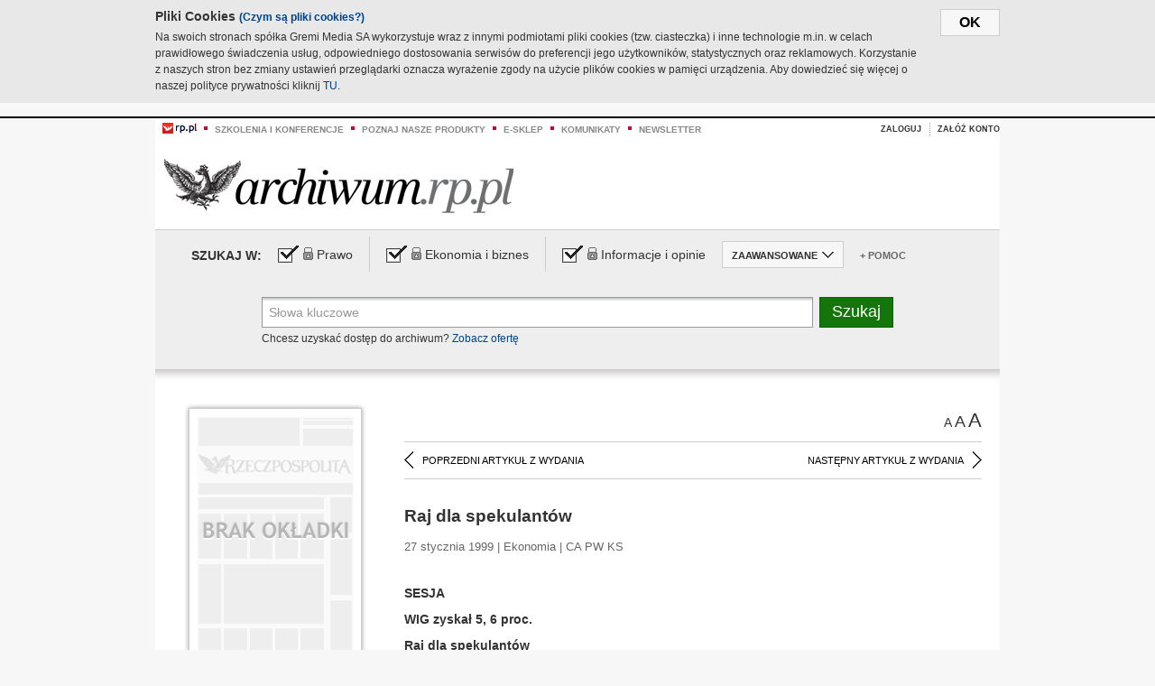

--- FILE ---
content_type: text/html;charset=UTF-8
request_url: https://archiwum.rp.pl/artykul/210951-Raj-dla-spekulantow.html
body_size: 17231
content:







	
		






<!DOCTYPE HTML PUBLIC "-//W3C//DTD HTML 4.01//EN" "http://www.w3.org/TR/html4/strict.dtd">
<html xmlns:og="https://opengraphprotocol.org/schema/" xmlns:fb="https://www.facebook.com/2008/fbml">
    <head>
    

    
     

    

    <link rel="apple-touch-icon" sizes="57x57" href="../img/favicons/apple-icon-57x57.png">
    <link rel="apple-touch-icon" sizes="60x60" href="../img/favicons/apple-icon-60x60.png">
    <link rel="apple-touch-icon" sizes="72x72" href="../img/favicons/apple-icon-72x72.png">
    <link rel="apple-touch-icon" sizes="76x76" href="../img/favicons/apple-icon-76x76.png">
    <link rel="apple-touch-icon" sizes="114x114" href="../img/favicons/apple-icon-114x114.png">
    <link rel="apple-touch-icon" sizes="120x120" href="../img/favicons/apple-icon-120x120.png">
    <link rel="apple-touch-icon" sizes="144x144" href="../img/favicons/apple-icon-144x144.png">
    <link rel="apple-touch-icon" sizes="152x152" href="../img/favicons/apple-icon-152x152.png">
    <link rel="apple-touch-icon" sizes="180x180" href="../img/favicons/apple-icon-180x180.png">
    <link rel="icon" type="image/png" sizes="192x192"  href="../img/favicons/android-icon-192x192.png">
    <link rel="icon" type="image/png" sizes="32x32" href="../img/favicons/favicon-32x32.png">
    <link rel="icon" type="image/png" sizes="96x96" href="../img/favicons/favicon-96x96.png">
    <link rel="icon" type="image/png" sizes="16x16" href="../img/favicons/favicon-16x16.png">
    <link rel="manifest" href="../img/favicons/manifest.json">
    <meta name="msapplication-TileColor" content="#ffffff">
    <meta name="msapplication-TileImage" content="../img/favicons/ms-icon-144x144.png">
    <meta name="theme-color" content="#ffffff">


    
    


    <title>Raj dla spekulantów - Archiwum Rzeczpospolitej</title>

    <meta name="description" content="" />
<meta name="robots" content="index, follow"/>

<meta name="copyright" content="Rp.pl">
<meta name="author" content="Rp.pl">

<meta http-equiv="Content-type" content="text/html; charset=UTF-8"/>
<meta http-equiv="Content-Language" content="pl"/>
<meta http-equiv="X-UA-Compatible" content="IE=Edge;chrome=1">


    
    
        	
        <link rel="stylesheet" href="https://static.presspublica.pl/web/arch_rp/css/archiwum-pro-article.css" type="text/css" />	
    


<link rel="stylesheet" href="https://static.presspublica.pl/web/arch_rp/css/archiwum-pro-common.css" type="text/css" />
<link rel="stylesheet" href="https://static.presspublica.pl/web/rp/css/ui-datepicker/jquery-ui-1.8.16.custom.css" type="text/css" />
<link rel="stylesheet" href="https://static.presspublica.pl/web/rp/css/rp_archiwum.css" type="text/css" />


<script type="text/javascript" src="https://static.presspublica.pl/web/arch_rp/js/oknobugs.js"></script>
<script type="text/javascript" src="https://static.presspublica.pl/web/arch_rp/js/keepLogged.js"></script>
<script type="text/javascript" src="https://static.presspublica.pl/web/arch_rp/js/calendarScripts.js"></script>
<script type="text/javascript" src="https://static.presspublica.pl/web/arch_rp/js/ajax.js" ></script>
<script type="text/javascript" src="https://static.presspublica.pl/web/arch_rp/js/ajax-dynamic-content.js"></script>
<script type="text/javascript" src="https://static.presspublica.pl/web/arch_rp/js/ajax-tooltip.js"></script>
<script type="text/javascript" src="/js/prototype.js"></script>
<script type="text/javascript" src="https://static.presspublica.pl/web/arch_rp/js/scriptaculous.js"></script>
<script type="text/javascript" src="https://static.presspublica.pl/web/arch_rp/js/commonScripts.js"></script>

<script type="text/javascript" src="https://code.jquery.com/jquery-1.6.4.min.js"></script>
<script type="text/javascript">
    $.noConflict();
</script>
<script type="text/javascript" src="https://static.presspublica.pl/web/arch_rp/js/jq_cover.js"></script>
<script type="text/javascript" src="https://static.presspublica.pl/web/arch_rp/js/commonArchiveRP.js"></script>
<script type="text/javascript">
    function ajax_init() {
        new Ajax.Updater('exampleV', '/AjaxKalendarzyk', {method:'post', asynchronous:false});
        jQuery('li.selectMonth .customArrow').text(jQuery('#calendarMonthSelect option:selected').text());
        jQuery('li.selectYear .customArrow').text(jQuery('#calendarYearSelect').val());
    }
    function ajax_change(data) {
        if(jQuery('#calendarDateSelected').val() != undefined) {
            var dateSelected = jQuery('#calendarDateSelected').val();
        } else {
            var dateSelected = data;
        }
        new Ajax.Updater('exampleV', '/AjaxKalendarzyk?data='+data+'&dataSelected='+dateSelected, {method:'post', asynchronous:false});
        jQuery('li.selectMonth .customArrow').text(jQuery('#calendarMonthSelect option:selected').text());
        jQuery('li.selectYear .customArrow').text(jQuery('#calendarYearSelect').val());
    }
</script>

<script type="text/javascript" src="https://static.presspublica.pl/web/rp/js/rp_commons.js"></script>
<script type="text/javascript" src="https://static.presspublica.pl/web/arch_rp/js/swfobject_modified.js"></script>
<script type="text/javascript" src="https://static.presspublica.pl/web/rp/js/jquery-ui-1.8.16.cal-auto.min.js"></script>


<script async src='https://cdn.onthe.io/io.js/5AgKXeyzk517'></script>

<!-- Google Tag Manager -->
<script>(function(w,d,s,l,i){w[l]=w[l]||[];w[l].push({'gtm.start':
new Date().getTime(),event:'gtm.js'});var f=d.getElementsByTagName(s)[0],
j=d.createElement(s),dl=l!='dataLayer'?'&l='+l:'';j.async=true;j.src=
'https://www.googletagmanager.com/gtm.js?id='+i+dl;f.parentNode.insertBefore(j,f);
})(window,document,'script','dataLayer','GTM-T7RX9324');</script>
<!-- End Google Tag Manager -->
	
<script async src="https://cdn.onthe.io/io.js/vGctnW9AjIV0"></script>
<script>
window._io_config = window._io_config || {};
window._io_config["0.2.0"] = window._io_config["0.2.0"] || [];
window._io_config["0.2.0"].push({
page_url: "https://archiwum.rp.pl/artykul/210951.html",
page_url_canonical: "https://archiwum.rp.pl/artykul/210951.html",
page_title: "Raj dla spekulantów - Archiwum Rzeczpospolitej",
page_type: "article",
page_language: "en",
article_authors: [],
article_categories: [],
article_type: "longread",
article_word_count: "",
article_publication_date: "Fri, 09 Feb 2018 12:39:12 GMT" 
});
</script>


</head>

<body itemscope itemtype="http://schema.org/Article">

    <!-- Google Tag Manager (noscript) -->
    <noscript><iframe src="https://www.googletagmanager.com/ns.html?id=GTM-T7RX9324"
    height="0" width="0" style="display:none;visibility:hidden"></iframe></noscript>
    <!-- End Google Tag Manager (noscript) -->

    <div id="cookie-gm-new" style="display: none;">
        <div id="cookie-gm-new-inner">
            <button id="cookie-gm-new-button">ok</button>
            <div id="cookie-gm-new-text-container">
                <h4 id="cookie-gm-new-text-header">Pliki Cookies <span><a href="https://gremimedia.pl/cookies.html">(Czym są pliki cookies?)</a></span></h4>
                Na swoich stronach spółka Gremi Media SA wykorzystuje wraz z innymi podmiotami pliki cookies (tzw. ciasteczka) i inne technologie m.in. w celach prawidłowego świadczenia usług, odpowiedniego dostosowania serwisów do preferencji jego użytkowników, statystycznych oraz reklamowych. Korzystanie z naszych stron bez zmiany ustawień przeglądarki oznacza wyrażenie zgody na użycie plików cookies w pamięci urządzenia. Aby dowiedzieć się więcej o naszej polityce prywatności kliknij <a href="https://gremimedia.pl/cookies.html">TU</a>.
            </div>
        </div>
    </div>

<a name="pageTop"></a>
<div id="mainColumn">

    <div id="topLinksBox">
        <div class="topLinkSep noSportV"></div>
        <div class="topLinkDiv noSportV"><a href="https://www.rp.pl/" title="rp.pl"><img src="https://static.presspublica.pl/web/rp/img/layout/logo_rp_small.png" alt="rp.pl" /></a></div>
        <div class="topLinkSep"></div>
        <div class="topLinkDiv"><img src="https://static.presspublica.pl/web/rp/img/layout/list_bullet_red.png" alt="*" /></div>
        <div class="topLinkSep"></div>
        <div class="topLinkElement">
            <a href="http://konferencje.rp.pl" title="Szkolenia i konferencje">Szkolenia i konferencje</a>
        </div>
        <div class="topLinkSep"></div>
        <div class="topLinkDiv"><img src="https://static.presspublica.pl/web/rp/img/layout/list_bullet_red.png" alt="*" /></div>
        <div class="topLinkSep"></div>
        <div class="topLinkElement">
            <a href="https://czytaj.rp.pl/" title="Poznaj nasze produkty">Poznaj nasze produkty</a>
        </div>
        <div class="topLinkSep"></div>
        <div class="topLinkDiv"><img src="https://static.presspublica.pl/web/rp/img/layout/list_bullet_red.png" alt="*" /></div>
        <div class="topLinkSep"></div>
        <div class="topLinkElement">
            <a href="https://www.sklep.rp.pl/" title="e-sklep">e-sklep</a>
        </div>
        <div class="topLinkSep"></div>
        <div class="topLinkDiv"><img src="https://static.presspublica.pl/web/rp/img/layout/list_bullet_red.png" alt="*" /></div>
        <div class="topLinkSep"></div>
        <div class="topLinkElement">
            <a href="http://komunikaty.rp.pl/" title="Komunikaty">Komunikaty</a>
        </div>
        <div class="topLinkSep"></div>
        <div class="topLinkDiv"><img src="https://static.presspublica.pl/web/rp/img/layout/list_bullet_red.png" alt="*" /></div>
        <div class="topLinkSep"></div>
        <div class="topLinkElement">
            <a href="http://newsletter.rp.pl/" title="Newsletter">Newsletter</a>
        </div>
        <div id="loginSearchBox">

            <!-- LOGIN : START -->

            
                
                
                    <div id="loginBox">

                        <div id="loginBtn" class="loginBoxBtns">
                            <a id="loginBtnLink" class="loginBtnLink" href="/login/archiwum" title="Zaloguj">Zaloguj</a>
                        </div>

                        <span class="delimeter">&nbsp;</span>

                        <div id="registerBtn" class="loginBoxBtns">
                            <a id="registerBtnLink" href="https://profil.presspublica.pl/registration?callback_url=https%3A%2F%2Farchiwum.rp.pl%2F" title="Załóż konto">Załóż konto</a>
                        </div>

                
            

            <div class="clr"></div>
        </div> 
        <!-- LOGIN : KONIEC -->

        <div class="clr"></div>
    </div> <!-- id="loginSearchBox" -->
    <!-- LOGIN/SEARCH : KONIEC -->

    <div class="clr"></div>
    <div class="clr"></div>
</div> 

<div id="headerBox">
    <div id="headerBoxp">

        <div id="logoBox">
            <div id="logo">
                <a title="Rzeczpospolita - Archiwum" href="https://archiwum.rp.pl/">
                    <img alt="Rzeczpospolita - Archiwum" src="https://static.presspublica.pl/web/rp/img/layout/logos/logo_archiwum.png"/>
                </a>					
            </div>

        </div> <!-- id="logoBox" -->

        <div class="clr"></div>

    </div>
</div> <!-- id="headerBox" -->

<!-- COOKIES BANNER : START -->
<div id="gm-cookies">
    <div class="cookies-title">
        <span>Pliki cookies</span>
        <a href="https://gremimedia.pl/cookies.html">Czym są pliki cookies <img src="https://static.presspublica.pl/web/rp/img/cookies/Qmark.png" alt="[?]" /></a>
    </div>

    <p>Używamy plików cookies, by ułatwić korzystanie z naszych serwisów.<br />
        Jeśli nie chcesz, by pliki cookies były zapisywane na Twoim dysku
        zmień ustawienia swojej przeglądarki. </p> 

    <button class="gm-cookies-continue-button" type="button">OK</button>
</div>
<!-- COOKIES BANNER 750x100 : KONIEC -->


		






<div id="contentBox">

	



<script type="text/javascript">
function checkQueryString(){
	jQuery('input[name="pageNum"]').val('1');
	if(jQuery("#searchInputArch").val() == 'Słowa kluczowe') {
		jQuery("#searchInputArch").val('')
	}
} 

jQuery(document).ready(function(){
	if(jQuery("#dateFrom").val() == "") {jQuery("#dateFrom").val('DD-MM-RRRR');}
	if(jQuery("#dateTo").val() == "") {jQuery("#dateTo").val('DD-MM-RRRR');}

	jQuery(".advTab").click(function(){
		if (jQuery(this).hasClass('closeTab')) {
			jQuery('#advancedSearchOptions').slideDown("fast");
			jQuery(this).removeClass('closeTab').addClass('openTab');
			
		} else if (jQuery(this).hasClass('openTab')) {
		
			jQuery('#advancedSearchOptions').slideUp("fast");
			jQuery(this).removeClass('openTab').addClass('closeTab');
		}
	});
	
	jQuery("#searchInputArch").focus(function(){
		if(jQuery(this).hasClass('default')) {
			jQuery(this).val('').removeClass('default'); 
		}
	}).blur(function(){
		if(jQuery(this).val() == '') {
			jQuery(this).val('Słowa kluczowe').addClass('default'); 
		}
	});

	jQuery('input[name="date"]').change(function(){
		if(jQuery('input[name="date"]:checked').val() != 'dates') {
			jQuery("#dateFrom").val('DD-MM-RRRR').addClass('datepickerDefault');
			jQuery("#dateTo").val('DD-MM-RRRR').addClass('datepickerDefault');
		}
	});
	
	
	jQuery("#searchInputArch").autocomplete({
		source: function(request, response){
			jQuery.ajax({
				url: "/json",
				dataType: "json",
				type: "POST",
				cache: false,
				data: {
					action: 'autocomplete',
					query: request.term
				},
				success: function(data){
					for(var j = data.result.length; j > 1; j--) {
						for (var i = 1; i < j; i++) {
						if (data.result[i-1].count.content < data.result[i].count.content) {
								var elm = data.result[i-1];
								data.result[i-1] = data.result[i];
								data.result[i] = elm;
							}
						}
					}
					response(jQuery.map(data.result, function(item){
						return {
							label: item.name.content,
							value: item.count.content,
						}
					}));
				}
			});
		},
		focus: function( event, ui ) {
			jQuery("#searchInputArch").val( ui.item.label );
			return false;
		},
		minLength: 2,
		select: function(event, ui){
			jQuery("#searchInputArch").val( ui.item.label );
			return false;
		}
	}).data( "autocomplete" )._renderItem = function( ul, item ) {
		return jQuery( "<li></li>" )
			.data( "item.autocomplete", item )
			.append( "<a>" + item.label + '<span class="searchQueryVal">wyników:' + item.value + "</span></a>" )
			.appendTo( ul );
	};

	jQuery('.ui-autocomplete').removeClass('ui-corner-all');



	//monthNamesShort: ['Sty', 'Lut', 'Mar', 'Kwi', 'Maj', 'Cze', 'Lip', 'Sie', 'Wrz', 'Paź', 'Lis', 'Gru'],
	
	jQuery.datepicker.regional['pl'] = {
		monthNames: ['Styczeń', 'Luty', 'Marzec', 'Kwiecień', 'Maj', 'Czerwiec', 'Lipiec', 'Sierpień', 'Wrzesień', 'Październik', 'Listopad', 'Grudzień'],
		monthNamesShort: ['Styczeń', 'Luty', 'Marzec', 'Kwiecień', 'Maj', 'Czerwiec', 'Lipiec', 'Sierpień', 'Wrzesień', 'Październik', 'Listopad', 'Grudzień'],
		dayNames: ['Niedziela', 'Poniedziałek', 'Wtorek', 'Środa', 'Czwartek', 'Piątek', 'Sobota'],
		dayNamesShort: ['Nie', 'Pn', 'Wt', 'Śr', 'Czw', 'Pt', 'So'],
		dayNamesMin: ['Nd', 'Pn', 'Wt', 'Śr', 'Cz', 'Pt', 'So'],
		dateFormat: 'dd-mm-yy',
		firstDay: 1,
		renderer: jQuery.datepicker.defaultRenderer,
		prevText: '&#x3c;Poprzedni',
		prevStatus: 'Pokaż poprzedni miesiąc',
		prevJumpText: '&#x3c;&#x3c;',
		prevJumpStatus: '',
		nextText: 'Następny&#x3e;',
		nextStatus: 'Pokaż następny miesiąc',
		nextJumpText: '&#x3e;&#x3e;',
		nextJumpStatus: '',
		currentText: 'dzisiaj',
		currentStatus: 'Pokaż aktualny miesiąc',
		todayText: 'Dziś',
		todayStatus: 'Pokaż aktualny miesiąc',
		clearText: 'Wyczyść',
		clearStatus: 'Wyczyść obecną datę',
		closeText: 'zastosuj',
		closeStatus: 'Zamknij bez zapisywania',
		yearStatus: 'Pokaż inny rok',
		monthStatus: 'Pokaż inny miesiąc',
		weekText: 'Tydz',
		weekStatus: 'Tydzień roku',
		dayStatus: '\'Wybierz\' D, M d',
		defaultStatus: 'Wybierz datę',
		isRTL: false,
		minDate: new Date(1993, 1 - 1, 1),
		yearRange: '1993:+1'
	};

	jQuery.datepicker.setDefaults(jQuery.datepicker.regional['pl']);

	jQuery("#dateFrom").click(function(){
		jQuery("#date_Between").attr('checked','checked');
		if(jQuery(this).val() == "DD-MM-RRRR") {
		    jQuery(this).val('').removeClass('datepickerDefault');
		}
	}).datepicker({
		changeMonth: true,
		changeYear: true,
		onClose: function(){
			if(jQuery(this).val() == "") {
				jQuery(this).val('DD-MM-RRRR').addClass('datepickerDefault');
			} else {
				jQuery(this).removeClass('datepickerDefault');
			}
			jQuery(this).blur();
		}
	});

	jQuery("#dateTo").click(function(){
		jQuery("#date_Between").attr('checked','checked');
		if(jQuery(this).val() == "DD-MM-RRRR") {
		      jQuery(this).val('').removeClass('datepickerDefault'); 
		}
	}).datepicker({
		changeMonth: true,
		changeYear: true,
		onClose: function(){
			if(jQuery(this).val() == "") {
				jQuery(this).val('DD-MM-RRRR').addClass('datepickerDefault');
			} else {
				jQuery(this).removeClass('datepickerDefault');
			}
			jQuery(this).blur();
		}
	});

	jQuery('.ui-datepicker').removeClass('ui-corner-all');
});

</script>



<!-- 
test dostepu

			
				
					<span class="article-lock"></span>
				
				
				

-->
<div id="searchNav">
    <form name="searchForm" id="searchForm" class="searchForm" action="/" onsubmit="return checkQueryString();">
		<div id="categoryTreeInfo" style="visibility:hidden"></div>
		<div id="searchOptions" class="clearfix">
			<span id="searchOptionsTitle">Szukaj w:</span>

			<div class="searchOptionsElement firstElement">
				<div class="virtualCheckboxContainer">
					<div class="virtualCheckbox  virtualCheckboxActive"></div>
					<input type="hidden" value="1" class="archivesSectionId" name="archivesSectionId" id="archivesSectionIdPrawo">
				</div>
				<div class="searchOptionsTextContainer">
					
					<div class="lockImg">
						
							<img  src="https://static.presspublica.pl/web/arch_rp/img/layout/lock.png" alt="[x]" title="Dział płatny">
								
													
					</div>
					
					<div class="searchOptionText lockText">
						<span>Prawo</span>
					</div>
				</div>
			</div>

			<div class="searchOptionsElement">
				<div class="virtualCheckboxContainer">
					<div class="virtualCheckbox  virtualCheckboxActive"></div>
					<input type="hidden" value="2" class="archivesSectionId" name="archivesSectionId" id="archivesSectionIdEkoBiz">
				</div>
				<div class="searchOptionsTextContainer">
					
										<div class="lockImg">
						
							<img  src="https://static.presspublica.pl/web/arch_rp/img/layout/lock.png" alt="[x]" title="Dział płatny">
								
													
					</div>
                          
					<div class="searchOptionText lockText">
						<span>Ekonomia i biznes</span>
					</div>
				</div>
			</div>

			<div class="searchOptionsElement lastElement">
				<div class="virtualCheckboxContainer">
					<div class="virtualCheckbox  virtualCheckboxActive"></div>
					<input type="hidden" value="3" class="archivesSectionId" name="archivesSectionId" id="archivesSectionIdInfoOpinie">
				</div>
				<div class="searchOptionsTextContainer">
					
										<div class="lockImg">
						
							<img  src="https://static.presspublica.pl/web/arch_rp/img/layout/lock.png" alt="[x]" title="Dział płatny">
								
													
					</div>
                                       
					<div class="searchOptionText lockText">
						<span>Informacje i opinie</span>
					</div>
				</div>
			</div>

			<div class="searchOptionsElement advTab closeTab">
				<div class="searchOptionsTextContainer">
					<div class="searchOptionText lockText">
						<span>ZAAWANSOWANE</span>
					</div>
					<div class="icon"></div>
				</div>
			</div>

			<div class="searchOptionsElement lastElement">
				<div class="searchOptionsTextContainer">
					<div class="searchOptionText lockText">
						<a class="helpLink" href="/faq" target="_balnk">+ Pomoc</a>
					</div>
				</div>
			</div>
		</div>
   
		<div id="advancedSearchOptions">
			<div id="advancedSearchOptionsWhen">
				<div class="w120">
					<input type="radio" name="date" id="date_All" value="all" checked="checked">
					<label for="date_All"> Wszystkie</label>
				</div>
				<div class="w110">
					<input type="radio" name="date" id="date_Today" value="today" >
					<label for="date_Today"> Dzisiaj</label>
				</div>
				<div class="w150">
					<input type="radio" name="date" id="date_LastWeek" value="lastweek" >
					<label for="date_LastWeek"> Ostatni tydzień</label>
				</div>
				<div class="w140">
					<input type="radio" name="date" id="date_LastMonth" value="lastmonth" >
					<label for="date_LastMonth"> Ostatni miesiąc</label>
				</div>
				<div class="dateInputLabel">
					<input type="radio" name="date" id="date_Between" value="dates" >
					<label for="date_Between"> Między</label>
				</div>
				<div class="dateInputLeft">
					<input name="dateFrom" id="dateFrom" autocomplete="off" class="datepicker  datepickerDefault" value='' maxlength="10">
				</div>
				<div class="dateInputSeparator">&ndash;</div>
				<div class="dateInputRight">
					<input name="dateTo" id="dateTo"  autocomplete="off" class="datepicker  datepickerDefault" value='' maxlength="10">
				</div>
			</div>

			<div id="advancedSearchOptionsWhere">
				<div class="w120">
					<input type="radio" name="scope" id="place_Everywhere" value="0" checked="checked">
					<label for="place_Everywhere"> Wszędzie</label>
				</div>
				<div class="w110">
					<input type="radio" name="scope" id="place_InTitles" value="2" >
					<label for="place_InTitles"> Tytuł</label>
				</div>
				<div class="w150">
					<input type="radio" name="scope" id="place_InAuthors" value="4" >
					<label for="place_InAuthors"> Autor</label>
				</div>
			</div>
		</div>

		<div id="searchBox">
			<div class="floatLBox shadowBox1">
				<input type="text" class="default" name="query" id="searchInputArch"  value="Słowa kluczowe" />
			</div>
			<div class="floatRBox shadowBox3">
				<input type="submit" class="submitBtn" name="searchBtn" id="searchBtn" value="Szukaj">
			</div>

			<div id="searchHelp">

				<div class="lockText" id="searchHelpText">
					
<span> Chcesz uzyskać dostęp do archiwum? <a target="_blank" href="https://czytaj.rp.pl/rp/e-prenumerata/autoodnawialna/plus?utm_source=archiwum_rp&utm_medium=zobacz_oferte">Zobacz ofertę</a></span>

				</div>
			</div>
		</div>
   	
		<div id="searchResultsSortOptions">
			<input type="hidden" name="sortBy" value='date' />
			<input type="hidden" name="sortOrder" value='0' />
			<input type="hidden" name="limit" value='25' />
			<input type="hidden" name="pageNum" value='1' />
		</div>
    </form>
</div>

	<div class="shadow-bottom"></div>


	<div id="col1">

		
			
		





	<script type="text/javascript">
		function getSendArticleForm(article){
			jQuery.ajax({
				type: "GET",
				url: "/WyslijMail.html?newsItemId="+article,
				cache: false,
				dataType: "html",
				success: function(data){
					jQuery('#layerContener').html(data);
					jQuery('#layerMask, #layerContener').show();
				},
				error: function(){
					jQuery('#ajaxLoader').fadeOut('midium');
				}
			});
			return false;
		}
	</script>



	<div id="articleTopBar">
		

		<div class="textSizeBox">
			<ul class="articleTextSizeNew">
				<li><a href="javascript:void(0)"><span class="normalText">A</span></a></li>
				<li><a href="javascript:void(0)"><span class="bigText">A</span></a></li>
				<li><a href="javascript:void(0)"><span class="bigerText">A</span></a></li>
			</ul>
		</div>

		
	</div>


<div class="pageArticleScroll">
	
		
			<a class="pageArticleScrollLeft" href="/artykul/211006-Plyty-i-sznurek-ukarane.html">
			
				<span class="icon"></span><span class="text">POPRZEDNI ARTYKUŁ Z WYDANIA</span>
			</a>
		
		
	

	
		
			<a class="pageArticleScrollRight" href="/artykul/211142-Real-szuka-dna.html">
			
				<span class="text">NASTĘPNY ARTYKUŁ Z WYDANIA</span><span class="icon"></span>
			</a>
		
		
	
</div>

		
		
		
		

		
			
				
			
			
		

		
			
				
				
					
				
			
		
			
				
				
					
				
			
		
			
				
				
					
				
			
		

		
			
		

		
		
		

		
			
			
			
			
			
			
			
			
			
			
			
			
			
		

		



		<!-- START KALENDARIUM, GŁÓWNY TEKST -->
		<div id="story" class="componentBox">

			<h1 class="articleTitle">Raj dla spekulantów</h1>

			<div class="artDetails">27 stycznia 1999 | Ekonomia |  CA PW KS</div>


			<div class="storyContent">
				
				<p class="lead" itemprop="description"></p>
				
					
						<p> <b>SESJA</b> </p> 
  <p> <b>WIG zyskał 5, 6 proc.</b> </p> 
  <p> <b>Raj dla spekulant&oacute;w</b> </p> 
  <p> <b>Wtorkowa sesja przyniosła zdecydowany wzrost wartości akcji większości sp&oacute;łek notowanych na warszawskim parkiecie. Nie ma na razie racjonalnych przyczyn takiego zachowania rynku. Należy zwr&oacute;cić uwagę, że większość zwyżek o dbyła się przy niedużych obrotach, co może oznaczać, że wzrost kurs&oacute;w części sp&oacute;łek był przypadkowy.</b> </p> 
  <p> Tak silnych podwyżek cen nie uzasadniała także sytuacja na gł&oacute;wnych giełdach zagranicznych, chociaż w Stanach Zjednoczonych nadal trwa hossa. Sygnałem, kt&oacute;ry może uspokoić nieco stargane nerwy zar&oacute;wno zagranicznych, jak i polskich inwestor&oacute;w, może być ogłoszona we wtorek decyzja władz chińskich o tym, że nie będzie dewaluacji chińskiej waluty, czyli juana. Giełda w Tokio zareagowała na tę wiadomość pozytywnie. Powszechnie bowiem obawiano się, że nowym zarzewiem kryzysu finansowego będą właśnie Chiny. Jakie miałoby to konsekwencje dla rynk&oacute;w kapitałowych na całym świecie, w tym w Polsce, nie trzeba chyba nikomu m&oacute;wić. </p> 
  <p> Kursy akcji pięciu sp&oacute;łek osiągnęły minima -- Hydrobudowy Gdańsk, Universalu, Jarosławia, Odlewni i Trans Universal Poland. Z g&oacute;rkami notowane były Softbank i Gant, a z redukcją kupna -- Agros. Jest to wynik dużych transakcji pakietowych zawartych akcjami tej sp&oacute;łki w...</p><p/>
					
					
				
				

				
			</div>
			<div class="clr"></div>

				

					
					
					

					
						
						
							
							
						
						
					

					<div class="lockedArticleContainer  lockedArticleUserNotLoggedIn">

						

					<div class="lockedArticleBox">

							<div class="lockedArticleBoxTitle">
								<div class="lockedArticleBoxTitleLogo">
								</div>
								<div class="lockedArticleBoxTitleText">
									Dostęp do treści Archiwum.rp.pl jest płatny.
								</div>
							</div>

							<div class="lockedArticleBoxBody clearfix" style="display: block">


                                <div class="lockedArticleBox2" style="min-height: 180px;width:100%">
                               		<p>Archiwum Rzeczpospolitej to wygodna wyszukiwarka archiwalnych tekstów opublikowanych na łamach dziennika od 1993 roku. Unikalne źródło wiedzy o Polsce i świecie, wzbogacone o perspektywę ekonomiczną i prawną.</p>
									<p>Ponad milion tekstów w jednym miejscu.</p>
                                    <p>Zamów dostęp do pełnego Archiwum "Rzeczpospolitej"</p>
                                    <a href="https://czytaj.rp.pl/produkt/archiwum" class="greenButton">Zamów<br/>Unikalna oferta</a>
                                </div>

							</div>


							<div class="lockedArticleBoxBottomLinks">
              					
								
									<div class="lockedArticleBoxBottomLink">
										<a href="https://archiwum.rp.pl/login/archiwum"><span>Masz już wykupiony dostęp?</span> Zaloguj się</a>
									</div>
                				
								
							</div>

							<div class="clr"></div>

						</div>
					</div> 
			
		</div> 

		
		






<div class="pageArticleScroll">
	
		
			<a class="pageArticleScrollLeft" href="/artykul/211006-Plyty-i-sznurek-ukarane.html">
			
				<span class="icon"></span><span class="text">POPRZEDNI ARTYKUŁ Z WYDANIA</span>
			</a>
		
		
	

	
		
			<a class="pageArticleScrollRight" href="/artykul/211142-Real-szuka-dna.html">
			
				<span class="text">NASTĘPNY ARTYKUŁ Z WYDANIA</span><span class="icon"></span>
			</a>
		
		
	
</div>

	</div> 

	<div id="col2">
		




<!-- START KALENDARIUM, OKLADKA -->

	

	<div class="okladka_Box componentBox">
		<div id="issueBox">
			
				
				
					<img id="noCover"
						src="https://static.presspublica.pl/web/arch_rp/img/layout/noCover.png"
						alt="Brak okładki" />
				
			
			<p id="issueNumber">
				<span class="label">Wydanie: </span> 1606
			</p>
		</div>

		
	</div>


<!-- KONIEC KALENDARIUM, OKLADKA -->



<!-- START KALENDARIUM, MINI KALENDARZ -->
<div class="miniCalendar_Box componentBox">
	








<div id="exampleV">
</div>

<script type="text/javascript">
	function changeMonth(month){
		jQuery('li.selectMonth .customArrow').text(jQuery('#calendarMonthSelect option:selected').text());
		var day = '01';
		var calendarYear = jQuery('#calendarYearSelect').val();
		var calendarDate = calendarYear+"/"+month+"/"+day;
		ajax_change(calendarDate);
	}
	function changeYear(year){
		jQuery('li.selectYear .customArrow').text(jQuery('#calendarYearSelect').val());
		var day = '01';
		var calendarMonth = jQuery('#calendarMonthSelect').val();
		var calendarDate = year+"/"+calendarMonth+"/"+day;
		ajax_change(calendarDate);
	}
</script>



	<script type="text/javascript">
		ajax_change(19990127);
	</script>





		
</div>


	<div id="pageListSidebar">
		<div id="pageListHeader">Spis treści</div>

		

		

			
				
				
					<div
						class="pages pageClose">
				
			
			<h2 class="pageTitleSidebar">Świat<a
					name="Świat"></a><span
					class="icon"></span>
			</h2>

			<div class="articles">
				

				
					
					
					

					
					

					<div class="article">
						<a href="/artykul/210941-Husajn-zapowiada-zemste.html"
							title="Husajn zapowiada zemstę">Husajn zapowiada zemstę</a>
					</div>
				
					
					
					

					
					

					<div class="article">
						<a href="/artykul/211117-Husajn-zapowiada-zemste.html"
							title="Husajn zapowiada zemstę">Husajn zapowiada zemstę</a>
					</div>
				
					
					
					

					
					

					<div class="article">
						<a href="/artykul/210936-Informacje.html"
							title="Informacje">Informacje</a>
					</div>
				
					
					
					

					
					

					<div class="article">
						<a href="/artykul/210933-Ksiaze-Abdullah-zaprzysiezony.html"
							title="Książę Abdullah zaprzysiężony">Książę Abdullah zaprzysiężony</a>
					</div>
				
					
					
					

					
					

					<div class="article">
						<a href="/artykul/210943-NATO-i-ONZ-groza-uzyciem-sily.html"
							title="NATO i ONZ grożą użyciem siły">NATO i ONZ grożą użyciem siły</a>
					</div>
				
					
					
					

					
					

					<div class="article">
						<a href="/artykul/211126-Najpierw-reformy-potem-kredyty.html"
							title="Najpierw reformy, potem kredyty">Najpierw reformy, potem kredyty</a>
					</div>
				
					
					
					

					
					

					<div class="article">
						<a href="/artykul/210939-Nie-bedzie-zwrotu-Wzgorz-Golan.html"
							title="Nie będzie zwrotu Wzgórz Golan">Nie będzie zwrotu Wzgórz Golan</a>
					</div>
				
					
					
					

					
					

					<div class="article">
						<a href="/artykul/210945-Pakt-nieagresji.html"
							title="Pakt nieagresji">Pakt nieagresji</a>
					</div>
				
					
					
					

					
					

					<div class="article">
						<a href="/artykul/211133-Pakt-o-nieagresji.html"
							title="Pakt o nieagresji">Pakt o nieagresji</a>
					</div>
				
					
					
					

					
					

					<div class="article">
						<a href="/artykul/210947-Pomoc-dla-polskiej-armii.html"
							title="Pomoc dla polskiej armii">Pomoc dla polskiej armii</a>
					</div>
				
					
					
					

					
					

					<div class="article">
						<a href="/artykul/211138-Potrzebny-dialog.html"
							title="Potrzebny dialog">Potrzebny dialog</a>
					</div>
				
					
					
					

					
					

					<div class="article">
						<a href="/artykul/210937-W-obronie-zycia.html"
							title="W obronie życia">W obronie życia</a>
					</div>
				
					
					
					

					
						
					
					

					<div class="article lastArticle">
						<a href="/artykul/211147-Swiat-sie-zawalil.html"
							title="Świat się zawalił">Świat się zawalił</a>
					</div>
				
			</div>
	</div>
	

			
				
				
					<div
						class="pages pageClose">
				
			
			<h2 class="pageTitleSidebar">Moja Kariera<a
					name="Moja Kariera"></a><span
					class="icon"></span>
			</h2>

			<div class="articles">
				

				
					
					
					

					
					

					<div class="article">
						<a href="/artykul/211093-Informacje.html"
							title="Informacje">Informacje</a>
					</div>
				
					
					
					

					
					

					<div class="article">
						<a href="/artykul/211092-Informacje.html"
							title="Informacje">Informacje</a>
					</div>
				
					
					
					

					
					

					<div class="article">
						<a href="/artykul/211091-Informacje.html"
							title="Informacje">Informacje</a>
					</div>
				
					
					
					

					
					

					<div class="article">
						<a href="/artykul/211090-Nerwy-na-wodzy.html"
							title="Nerwy na wodzy">Nerwy na wodzy</a>
					</div>
				
					
					
					

					
					

					<div class="article">
						<a href="/artykul/211131-Optymisci-pesymisci-realisci.html"
							title="Optymiści, pesymiści, realiści">Optymiści, pesymiści, realiści</a>
					</div>
				
					
					
					

					
					

					<div class="article">
						<a href="/artykul/211139-Praca-dla-specjalisty---990127.html"
							title="Praca dla specjalisty - 990127">Praca dla specjalisty - 990127</a>
					</div>
				
					
					
					

					
					

					<div class="article">
						<a href="/artykul/211140-Praca-w-Warszawie---990127.html"
							title="Praca w Warszawie - 990127">Praca w Warszawie - 990127</a>
					</div>
				
					
					
					

					
						
					
					

					<div class="article lastArticle">
						<a href="/artykul/211094-Przy-zonie-zarabia-sie-lepiej.html"
							title="Przy żonie zarabia się lepiej">Przy żonie zarabia się lepiej</a>
					</div>
				
			</div>
	</div>
	

			
				
				
					<div
						class="pages pageClose">
				
			
			<h2 class="pageTitleSidebar">Sport<a
					name="Sport"></a><span
					class="icon"></span>
			</h2>

			<div class="articles">
				

				
					
					
					

					
					

					<div class="article">
						<a href="/artykul/211120-Kultura-kolesiow.html"
							title="Kultura kolesiów">Kultura kolesiów</a>
					</div>
				
					
					
					

					
					

					<div class="article">
						<a href="/artykul/211123-Lepiej-atakowac.html"
							title="Lepiej atakować">Lepiej atakować</a>
					</div>
				
					
					
					

					
					

					<div class="article">
						<a href="/artykul/211018-Najblizej-do-Berlina.html"
							title="Najbliżej do Berlina">Najbliżej do Berlina</a>
					</div>
				
					
					
					

					
					

					<div class="article">
						<a href="/artykul/210927-Najwiekszy-sukces.html"
							title="Największy sukces">Największy sukces</a>
					</div>
				
					
					
					

					
					

					<div class="article">
						<a href="/artykul/210926-Peleton-na-L-4.html"
							title="Peleton na L-4">Peleton na L-4</a>
					</div>
				
					
					
					

					
					

					<div class="article">
						<a href="/artykul/210925-Pora-na-play-off.html"
							title="Pora na play-off">Pora na play-off</a>
					</div>
				
					
					
					

					
					

					<div class="article">
						<a href="/artykul/210928-Smetny-stan-duszy.html"
							title="Smętny stan duszy">Smętny stan duszy</a>
					</div>
				
					
					
					

					
					

					<div class="article">
						<a href="/artykul/211152-Wspolczuc-czy-podziwiac.html"
							title="Współczuć czy podziwiać">Współczuć czy podziwiać</a>
					</div>
				
					
					
					

					
					

					<div class="article">
						<a href="/artykul/211153-Wyniki---990127.html"
							title="Wyniki - 990127">Wyniki - 990127</a>
					</div>
				
					
					
					

					
						
					
					

					<div class="article lastArticle">
						<a href="/artykul/210929-Zaskoczone-Zakopane.html"
							title="Zaskoczone Zakopane">Zaskoczone Zakopane</a>
					</div>
				
			</div>
	</div>
	

			
				
				
					<div
						class="pages pageClose">
				
			
			<h2 class="pageTitleSidebar">Prawo<a
					name="Prawo"></a><span
					class="icon"></span>
			</h2>

			<div class="articles">
				

				
					
					
					

					
					

					<div class="article">
						<a href="/artykul/210934-Bez-wyksztalcenia-i-odszkodowania.html"
							title="Bez wykształcenia i odszkodowania">Bez wykształcenia i odszkodowania</a>
					</div>
				
					
					
					

					
					

					<div class="article">
						<a href="/artykul/211045-Co-wolno-adwokatowi-powiedziec-publicznie.html"
							title="Co wolno adwokatowi powiedzieć publicznie">Co wolno adwokatowi powiedzieć publicznie</a>
					</div>
				
					
					
					

					
					

					<div class="article">
						<a href="/artykul/211046-Dozywocia-po-raz-drugi.html"
							title="Dożywocia po raz drugi">Dożywocia po raz drugi</a>
					</div>
				
					
					
					

					
					

					<div class="article">
						<a href="/artykul/211049-Dziennikarz-i-tajemnice.html"
							title="Dziennikarz i tajemnice">Dziennikarz i tajemnice</a>
					</div>
				
					
					
					

					
					

					<div class="article">
						<a href="/artykul/211042-Eksmisje-policjantow-w-ustawie.html"
							title="Eksmisje policjantów w ustawie">Eksmisje policjantów w ustawie</a>
					</div>
				
					
					
					

					
					

					<div class="article">
						<a href="/artykul/211053-Filip-Flamm.html"
							title="Filip Flamm">Filip Flamm</a>
					</div>
				
					
					
					

					
					

					<div class="article">
						<a href="/artykul/211047-Fructis-kontra-Fructi.html"
							title="Fructis kontra Fructi">Fructis kontra Fructi</a>
					</div>
				
					
					
					

					
					

					<div class="article">
						<a href="/artykul/211048-Godziwa-placa-dla-kadry.html"
							title="Godziwa płaca dla kadry">Godziwa płaca dla kadry</a>
					</div>
				
					
					
					

					
					

					<div class="article">
						<a href="/artykul/211040-Glowny-swiadek-nieobecny.html"
							title="Główny świadek nieobecny">Główny świadek nieobecny</a>
					</div>
				
					
					
					

					
					

					<div class="article">
						<a href="/artykul/210940-Informacje.html"
							title="Informacje">Informacje</a>
					</div>
				
					
					
					

					
					

					<div class="article">
						<a href="/artykul/210946-Informacje.html"
							title="Informacje">Informacje</a>
					</div>
				
					
					
					

					
					

					<div class="article">
						<a href="/artykul/211050-Jan-L-podtrzymuje-oskarzenia.html"
							title="Jan L. podtrzymuje oskarżenia">Jan L. podtrzymuje oskarżenia</a>
					</div>
				
					
					
					

					
					

					<div class="article">
						<a href="/artykul/211043-Kaczynski-wycofal-projekt-PC.html"
							title="Kaczyński wycofał projekt PC">Kaczyński wycofał projekt PC</a>
					</div>
				
					
					
					

					
					

					<div class="article">
						<a href="/artykul/211118-Kara-tylko-jedna:-usuniecie-z-zawodu.html"
							title="Kara tylko jedna: usunięcie z zawodu">Kara tylko jedna: usunięcie z zawodu</a>
					</div>
				
					
					
					

					
					

					<div class="article">
						<a href="/artykul/211054-Nie-podzielony-zysk.html"
							title="Nie podzielony zysk">Nie podzielony zysk</a>
					</div>
				
					
					
					

					
					

					<div class="article">
						<a href="/artykul/210942-Odsetki-ustawowe.html"
							title="Odsetki ustawowe">Odsetki ustawowe</a>
					</div>
				
					
					
					

					
					

					<div class="article">
						<a href="/artykul/210944-Ograniczenia-rodzinne-prawnikow.html"
							title="Ograniczenia rodzinne prawników">Ograniczenia rodzinne prawników</a>
					</div>
				
					
					
					

					
					

					<div class="article">
						<a href="/artykul/211055-Podsluch-i-kontrola-korespondencji.html"
							title="Podsłuch i kontrola korespondencji">Podsłuch i kontrola korespondencji</a>
					</div>
				
					
					
					

					
					

					<div class="article">
						<a href="/artykul/211052-Podzial-majatku-wspolnego.html"
							title="Podział majątku wspólnego">Podział majątku wspólnego</a>
					</div>
				
					
					
					

					
					

					<div class="article">
						<a href="/artykul/211137-Ponowne-losowanie.html"
							title="Ponowne losowanie">Ponowne losowanie</a>
					</div>
				
					
					
					

					
					

					<div class="article">
						<a href="/artykul/210935-Ponowne-losowanie.html"
							title="Ponowne losowanie">Ponowne losowanie</a>
					</div>
				
					
					
					

					
					

					<div class="article">
						<a href="/artykul/211096-Poreczenia-i-gwarancje-od-Skarbu-Panstwa.html"
							title="Poręczenia i gwarancje od Skarbu Państwa">Poręczenia i gwarancje od Skarbu Państwa</a>
					</div>
				
					
					
					

					
					

					<div class="article">
						<a href="/artykul/210938-Prokurator-za-zamknietymi-drzwiami.html"
							title="Prokurator za zamkniętymi drzwiami">Prokurator za zamkniętymi drzwiami</a>
					</div>
				
					
					
					

					
					

					<div class="article">
						<a href="/artykul/211039-Prom-Heweliusz-nie-nadawal-sie-do-zeglugi.html"
							title="Prom Heweliusz nie nadawał się do żeglugi">Prom Heweliusz nie nadawał się do żeglugi</a>
					</div>
				
					
					
					

					
					

					<div class="article">
						<a href="/artykul/211095-Spolki-prawa-handlowego.html"
							title="Spółki prawa handlowego">Spółki prawa handlowego</a>
					</div>
				
					
					
					

					
					

					<div class="article">
						<a href="/artykul/211044-Szkola-dla-gminy.html"
							title="Szkoła dla gminy">Szkoła dla gminy</a>
					</div>
				
					
					
					

					
					

					<div class="article">
						<a href="/artykul/211041-Sedzia-pozostanie.html"
							title="Sędzia pozostanie">Sędzia pozostanie</a>
					</div>
				
					
					
					

					
						
					
					

					<div class="article lastArticle">
						<a href="/artykul/211051-W-labiryntach-urzedow.html"
							title="W labiryntach urzędów">W labiryntach urzędów</a>
					</div>
				
			</div>
	</div>
	

			
				
				
					<div
						class="pages pageClose">
				
			
			<h2 class="pageTitleSidebar">Kraj<a
					name="Kraj"></a><span
					class="icon"></span>
			</h2>

			<div class="articles">
				

				
					
					
					

					
					

					<div class="article">
						<a href="/artykul/211099-Blokady-i-rozmowy.html"
							title="Blokady i rozmowy">Blokady i rozmowy</a>
					</div>
				
					
					
					

					
					

					<div class="article">
						<a href="/artykul/210965-Bunt-dwoch-partii.html"
							title="Bunt dwóch partii">Bunt dwóch partii</a>
					</div>
				
					
					
					

					
					

					<div class="article">
						<a href="/artykul/210967-I-tak-najbardziej-potrzebne-metro.html"
							title="I tak najbardziej potrzebne metro">I tak najbardziej potrzebne metro</a>
					</div>
				
					
					
					

					
					

					<div class="article">
						<a href="/artykul/210960-Informacje.html"
							title="Informacje">Informacje</a>
					</div>
				
					
					
					

					
					

					<div class="article">
						<a href="/artykul/210952-Informacje.html"
							title="Informacje">Informacje</a>
					</div>
				
					
					
					

					
					

					<div class="article">
						<a href="/artykul/211125-Najbardziej-potrzebne-metro.html"
							title="Najbardziej potrzebne metro">Najbardziej potrzebne metro</a>
					</div>
				
					
					
					

					
					

					<div class="article">
						<a href="/artykul/211135-Po-makabrycznej-zbrodni-na-Nowogrodzkiej.html"
							title="Po makabrycznej zbrodni na Nowogrodzkiej">Po makabrycznej zbrodni na Nowogrodzkiej</a>
					</div>
				
					
					
					

					
					

					<div class="article">
						<a href="/artykul/211063-Pytania-o-reforme.html"
							title="Pytania o reformę">Pytania o reformę</a>
					</div>
				
					
					
					

					
					

					<div class="article">
						<a href="/artykul/211065-Reklama-tylko-dla-swoich.html"
							title="Reklama tylko dla swoich">Reklama tylko dla swoich</a>
					</div>
				
					
					
					

					
					

					<div class="article">
						<a href="/artykul/211064-Samobojstwo-glownego-podejrzanego.html"
							title="Samobójstwo głównego podejrzanego">Samobójstwo głównego podejrzanego</a>
					</div>
				
					
					
					

					
					

					<div class="article">
						<a href="/artykul/210955-Samorzadowcy-proszeni-o-pomoc.html"
							title="Samorządowcy proszeni o pomoc">Samorządowcy proszeni o pomoc</a>
					</div>
				
					
					
					

					
					

					<div class="article">
						<a href="/artykul/211146-Strajk-lekarzy-w-piatek.html"
							title="Strajk lekarzy w piątek">Strajk lekarzy w piątek</a>
					</div>
				
					
					
					

					
					

					<div class="article">
						<a href="/artykul/210962-Tiry-w-pulapce.html"
							title="Tiry w pułapce">Tiry w pułapce</a>
					</div>
				
					
					
					

					
					

					<div class="article">
						<a href="/artykul/211066-Tym-razem-Sojusz.html"
							title="Tym razem Sojusz">Tym razem Sojusz</a>
					</div>
				
					
					
					

					
					

					<div class="article">
						<a href="/artykul/210957-Weto-zamiast-noweli.html"
							title="Weto zamiast noweli">Weto zamiast noweli</a>
					</div>
				
					
					
					

					
						
					
					

					<div class="article lastArticle">
						<a href="/artykul/211150-Weto-zamiast-noweli.html"
							title="Weto zamiast noweli">Weto zamiast noweli</a>
					</div>
				
			</div>
	</div>
	

			
				
				
					<div
						class="pages pageClose">
				
			
			<h2 class="pageTitleSidebar">Notowania<a
					name="Notowania"></a><span
					class="icon"></span>
			</h2>

			<div class="articles">
				

				
					
					
					

					
					

					<div class="article">
						<a href="/artykul/211100-Bony-skarbowe---wtorny-rynek.html"
							title="Bony skarbowe - wtórny rynek">Bony skarbowe - wtórny rynek</a>
					</div>
				
					
					
					

					
					

					<div class="article">
						<a href="/artykul/211104-Gielda---indeksy-branzowe.html"
							title="Giełda - indeksy branzowe">Giełda - indeksy branzowe</a>
					</div>
				
					
					
					

					
					

					<div class="article">
						<a href="/artykul/211105-Gielda---kontrakty-terminowe-WIG20-(futures).html"
							title="Giełda - kontrakty terminowe WIG20 (futures)">Giełda - kontrakty terminowe WIG20 (futures)</a>
					</div>
				
					
					
					

					
					

					<div class="article">
						<a href="/artykul/211107-Gielda---notowania-ciagle-NFI.html"
							title="Giełda - notowania ciągłe NFI">Giełda - notowania ciągłe NFI</a>
					</div>
				
					
					
					

					
					

					<div class="article">
						<a href="/artykul/211106-Gielda---notowania-ciagle-akcji.html"
							title="Giełda - notowania ciągłe akcji">Giełda - notowania ciągłe akcji</a>
					</div>
				
					
					
					

					
					

					<div class="article">
						<a href="/artykul/211109-Gielda---rynek-NFI.html"
							title="Giełda - rynek NFI">Giełda - rynek NFI</a>
					</div>
				
					
					
					

					
					

					<div class="article">
						<a href="/artykul/211108-Gielda---rynek-glowny.html"
							title="Giełda - rynek główny">Giełda - rynek główny</a>
					</div>
				
					
					
					

					
					

					<div class="article">
						<a href="/artykul/211110-Gielda---rynek-rownolegly.html"
							title="Giełda - rynek równoległy">Giełda - rynek równoległy</a>
					</div>
				
					
					
					

					
					

					<div class="article">
						<a href="/artykul/211111-Gielda---statystyka.html"
							title="Giełda - statystyka">Giełda - statystyka</a>
					</div>
				
					
					
					

					
					

					<div class="article">
						<a href="/artykul/211112-Gielda---warranty-BRE-WGPW.html"
							title="Giełda - warranty BRE-WGPW">Giełda - warranty BRE-WGPW</a>
					</div>
				
					
					
					

					
					

					<div class="article">
						<a href="/artykul/211113-Gieldy-towarowe---drob.html"
							title="Giełdy towarowe - drób">Giełdy towarowe - drób</a>
					</div>
				
					
					
					

					
					

					<div class="article">
						<a href="/artykul/211114-Gieldy-towarowe---mieso.html"
							title="Giełdy towarowe - mięso">Giełdy towarowe - mięso</a>
					</div>
				
					
					
					

					
					

					<div class="article">
						<a href="/artykul/211115-Gieldy-towarowe---zywiec.html"
							title="Giełdy towarowe - żywiec">Giełdy towarowe - żywiec</a>
					</div>
				
					
					
					

					
					

					<div class="article">
						<a href="/artykul/211116-Globalne-Kwity-Depozytowe-(GDR).html"
							title="Globalne Kwity Depozytowe (GDR)">Globalne Kwity Depozytowe (GDR)</a>
					</div>
				
					
					
					

					
					

					<div class="article">
						<a href="/artykul/210977-Informacje.html"
							title="Informacje">Informacje</a>
					</div>
				
					
					
					

					
					

					<div class="article">
						<a href="/artykul/210979-Informacje.html"
							title="Informacje">Informacje</a>
					</div>
				
					
					
					

					
					

					<div class="article">
						<a href="/artykul/210976-Informacje.html"
							title="Informacje">Informacje</a>
					</div>
				
					
					
					

					
					

					<div class="article">
						<a href="/artykul/210974-Informacje.html"
							title="Informacje">Informacje</a>
					</div>
				
					
					
					

					
					

					<div class="article">
						<a href="/artykul/210972-Informacje.html"
							title="Informacje">Informacje</a>
					</div>
				
					
					
					

					
					

					<div class="article">
						<a href="/artykul/210971-Informacje.html"
							title="Informacje">Informacje</a>
					</div>
				
					
					
					

					
					

					<div class="article">
						<a href="/artykul/210969-Informacje.html"
							title="Informacje">Informacje</a>
					</div>
				
					
					
					

					
					

					<div class="article">
						<a href="/artykul/210968-Informacje.html"
							title="Informacje">Informacje</a>
					</div>
				
					
					
					

					
					

					<div class="article">
						<a href="/artykul/210966-Informacje.html"
							title="Informacje">Informacje</a>
					</div>
				
					
					
					

					
					

					<div class="article">
						<a href="/artykul/210964-Informacje.html"
							title="Informacje">Informacje</a>
					</div>
				
					
					
					

					
					

					<div class="article">
						<a href="/artykul/210963-Informacje.html"
							title="Informacje">Informacje</a>
					</div>
				
					
					
					

					
					

					<div class="article">
						<a href="/artykul/210961-Informacje.html"
							title="Informacje">Informacje</a>
					</div>
				
					
					
					

					
					

					<div class="article">
						<a href="/artykul/210959-Informacje.html"
							title="Informacje">Informacje</a>
					</div>
				
					
					
					

					
					

					<div class="article">
						<a href="/artykul/210958-Informacje.html"
							title="Informacje">Informacje</a>
					</div>
				
					
					
					

					
					

					<div class="article">
						<a href="/artykul/210956-Informacje.html"
							title="Informacje">Informacje</a>
					</div>
				
					
					
					

					
					

					<div class="article">
						<a href="/artykul/210953-Informacje.html"
							title="Informacje">Informacje</a>
					</div>
				
					
					
					

					
					

					<div class="article">
						<a href="/artykul/210954-Informacje.html"
							title="Informacje">Informacje</a>
					</div>
				
					
					
					

					
					

					<div class="article">
						<a href="/artykul/210978-Inwestycja-trzymiesieczna.html"
							title="Inwestycja trzymiesięczna">Inwestycja trzymiesięczna</a>
					</div>
				
					
					
					

					
					

					<div class="article">
						<a href="/artykul/211121-Kursy-walut-obcych-NBP.html"
							title="Kursy walut obcych NBP">Kursy walut obcych NBP</a>
					</div>
				
					
					
					

					
					

					<div class="article">
						<a href="/artykul/211128-Obligacje---rynek-powszechny.html"
							title="Obligacje - rynek powszechny">Obligacje - rynek powszechny</a>
					</div>
				
					
					
					

					
					

					<div class="article">
						<a href="/artykul/211129-Obligacje--notowania-ciagle.html"
							title="Obligacje -notowania ciagle">Obligacje -notowania ciagle</a>
					</div>
				
					
					
					

					
					

					<div class="article">
						<a href="/artykul/211130-Oprocentowanie-kredytow-dewizowych.html"
							title="Oprocentowanie kredytów dewizowych">Oprocentowanie kredytów dewizowych</a>
					</div>
				
					
					
					

					
					

					<div class="article">
						<a href="/artykul/211136-Podstawowe-stopy-procentowe.html"
							title="Podstawowe stopy procentowe">Podstawowe stopy procentowe</a>
					</div>
				
					
					
					

					
					

					<div class="article">
						<a href="/artykul/211143-Regulowany-Rynek-Pozagieldowy-(CTO).html"
							title="Regulowany Rynek Pozagiełdowy (CTO)">Regulowany Rynek Pozagiełdowy (CTO)</a>
					</div>
				
					
					
					

					
					

					<div class="article">
						<a href="/artykul/211148-Tabela-kursow-srednich-NBP.html"
							title="Tabela kursów średnich NBP">Tabela kursów średnich NBP</a>
					</div>
				
					
					
					

					
					

					<div class="article">
						<a href="/artykul/211149-Wartosci-jednostki-uczestnictwa-funduszy-powierniczych.html"
							title="Wartości jednostki uczestnictwa funduszy powierniczych">Wartości jednostki uczestnictwa funduszy powierniczych</a>
					</div>
				
					
					
					

					
						
					
					

					<div class="article lastArticle">
						<a href="/artykul/211154-Zlotowe-depozyty-miedzybankowe.html"
							title="Złotowe depozyty międzybankowe">Złotowe depozyty międzybankowe</a>
					</div>
				
			</div>
	</div>
	

			
				
				
					<div
						class="pages pageClose">
				
			
			<h2 class="pageTitleSidebar">Nauka i Technika<a
					name="Nauka i Technika"></a><span
					class="icon"></span>
			</h2>

			<div class="articles">
				

				
					
					
					

					
					

					<div class="article">
						<a href="/artykul/211036-Alfabet-zdrowia.html"
							title="Alfabet zdrowia">Alfabet zdrowia</a>
					</div>
				
					
					
					

					
					

					<div class="article">
						<a href="/artykul/211098-Biblia-sejsmiczna.html"
							title="Biblia sejsmiczna">Biblia sejsmiczna</a>
					</div>
				
					
					
					

					
					

					<div class="article">
						<a href="/artykul/211033-Dobrodziejstwo-potopu.html"
							title="Dobrodziejstwo potopu">Dobrodziejstwo potopu</a>
					</div>
				
					
					
					

					
					

					<div class="article">
						<a href="/artykul/211075-Informacje.html"
							title="Informacje">Informacje</a>
					</div>
				
					
					
					

					
					

					<div class="article">
						<a href="/artykul/211037-Informacje.html"
							title="Informacje">Informacje</a>
					</div>
				
					
					
					

					
					

					<div class="article">
						<a href="/artykul/211124-Miesniaki-macicy.html"
							title="Mięśniaki macicy">Mięśniaki macicy</a>
					</div>
				
					
					
					

					
					

					<div class="article">
						<a href="/artykul/211038-Niebezpieczne-dodatki-do-zywnosci.html"
							title="Niebezpieczne dodatki do żywności">Niebezpieczne dodatki do żywności</a>
					</div>
				
					
					
					

					
					

					<div class="article">
						<a href="/artykul/211034-Polarne-lodowce-ograniczaja-efekt-cieplarniany.html"
							title="Polarne lodowce ograniczają efekt cieplarniany">Polarne lodowce ograniczają efekt cieplarniany</a>
					</div>
				
					
					
					

					
					

					<div class="article">
						<a href="/artykul/211078-Sposob-na-przetrwanie-pod-okupacja.html"
							title="Sposób na przetrwanie pod okupacją">Sposób na przetrwanie pod okupacją</a>
					</div>
				
					
					
					

					
					

					<div class="article">
						<a href="/artykul/211035-Superaspiryna-w-natarciu.html"
							title="Superaspiryna w natarciu">Superaspiryna w natarciu</a>
					</div>
				
					
					
					

					
					

					<div class="article">
						<a href="/artykul/211077-W-tym-roku-ukaza-sie-nowe-ksiazki:-Lema-Milosza-Pilcha-i-Lipskiej.html"
							title="W tym roku ukażą się nowe książki: Lema, Miłosza, Pilcha i Lipskiej">W tym roku ukażą się nowe książki: Lema, Miłosza, Pilcha i Lipskiej</a>
					</div>
				
					
					
					

					
					

					<div class="article">
						<a href="/artykul/211079-Wszystkie-grzechy-chrzescijanstwa.html"
							title="Wszystkie grzechy chrześcijaństwa">Wszystkie grzechy chrześcijaństwa</a>
					</div>
				
					
					
					

					
						
					
					

					<div class="article lastArticle">
						<a href="/artykul/211076-Z-gorki-i-pod-gorke.html"
							title="Z górki i pod górkę">Z górki i pod górkę</a>
					</div>
				
			</div>
	</div>
	

			
				
				
					<div
						class="pages pageClose">
				
			
			<h2 class="pageTitleSidebar">Publicystyka, Opinie<a
					name="Publicystyka, Opinie"></a><span
					class="icon"></span>
			</h2>

			<div class="articles">
				

				
					
					
					

					
					

					<div class="article">
						<a href="/artykul/210932-Cena-pokoju-spolecznego.html"
							title="Cena pokoju społecznego">Cena pokoju społecznego</a>
					</div>
				
					
					
					

					
					

					<div class="article">
						<a href="/artykul/211061-Dobrze-albo-wcale.html"
							title="Dobrze albo wcale">Dobrze albo wcale</a>
					</div>
				
					
					
					

					
					

					<div class="article">
						<a href="/artykul/211059-Informacje.html"
							title="Informacje">Informacje</a>
					</div>
				
					
					
					

					
					

					<div class="article">
						<a href="/artykul/211060-Informacje.html"
							title="Informacje">Informacje</a>
					</div>
				
					
					
					

					
					

					<div class="article">
						<a href="/artykul/211119-Korona-nie-jest-na-sprzedaz.html"
							title="Korona nie jest na sprzedaż">Korona nie jest na sprzedaż</a>
					</div>
				
					
					
					

					
					

					<div class="article">
						<a href="/artykul/211062-Lekarze-przeciw-sobie.html"
							title="Lekarze przeciw sobie">Lekarze przeciw sobie</a>
					</div>
				
					
					
					

					
					

					<div class="article">
						<a href="/artykul/211058-Podziel-sie-ale-jak-(gdy-jest-VAT).html"
							title="Podziel się, ale jak (gdy jest VAT)">Podziel się, ale jak (gdy jest VAT)</a>
					</div>
				
					
					
					

					
						
					
					

					<div class="article lastArticle">
						<a href="/artykul/211056-Sprostac-miedzynarodowej-konkurencji.html"
							title="Sprostać międzynarodowej konkurencji">Sprostać międzynarodowej konkurencji</a>
					</div>
				
			</div>
	</div>
	

			
				
				
					<div
						class="pages pageClose">
				
			
			<h2 class="pageTitleSidebar">Ubezpieczenia<a
					name="Ubezpieczenia"></a><span
					class="icon"></span>
			</h2>

			<div class="articles">
				

				
					
					
					

					
					

					<div class="article">
						<a href="/artykul/211134-Placimy-skladki-i-od-pensji-i-od-dzialalnosci-gospodarczej.html"
							title="Płacimy składki i od pensji, i od działalności gospodarczej">Płacimy składki i od pensji, i od działalności gospodarczej</a>
					</div>
				
					
					
					

					
						
					
					

					<div class="article lastArticle">
						<a href="/artykul/211057-Wszyscy-ludzie-funduszy.html"
							title="Wszyscy ludzie funduszy">Wszyscy ludzie funduszy</a>
					</div>
				
			</div>
	</div>
	

			
				
				
					<div
						class="pages pageClose">
				
			
			<h2 class="pageTitleSidebar">Gazeta<a
					name="Gazeta"></a><span
					class="icon"></span>
			</h2>

			<div class="articles">
				

				
					
					
					

					
					

					<div class="article">
						<a href="/artykul/211089-400-lat-Biblii-ksiedza-Wujka.html"
							title="400 lat Biblii księdza Wujka">400 lat Biblii księdza Wujka</a>
					</div>
				
					
					
					

					
					

					<div class="article">
						<a href="/artykul/210975-Blokady-i-tajne-posiedzenie-rzadu.html"
							title="Blokady i tajne posiedzenie rządu">Blokady i tajne posiedzenie rządu</a>
					</div>
				
					
					
					

					
					

					<div class="article">
						<a href="/artykul/211067-Informacje.html"
							title="Informacje">Informacje</a>
					</div>
				
					
					
					

					
					

					<div class="article">
						<a href="/artykul/210973-Potrzeba-pol-miliona.html"
							title="Potrzeba pół miliona">Potrzeba pół miliona</a>
					</div>
				
					
					
					

					
						
					
					

					<div class="article lastArticle">
						<a href="/artykul/210970-Strajk-lekarzy-w-piatek.html"
							title="Strajk lekarzy w piątek">Strajk lekarzy w piątek</a>
					</div>
				
			</div>
	</div>
	

			
				
				
					<div
						class="pages pageClose">
				
			
			<h2 class="pageTitleSidebar">Książki<a
					name="Książki"></a><span
					class="icon"></span>
			</h2>

			<div class="articles">
				

				
					
					
					

					
					

					<div class="article">
						<a href="/artykul/211088-Alternatywa-dla-telewizji.html"
							title="Alternatywa dla telewizji">Alternatywa dla telewizji</a>
					</div>
				
					
					
					

					
					

					<div class="article">
						<a href="/artykul/211072-Co-by-bylo-gdyby--.html"
							title="Co by było, gdyby. .. ?">Co by było, gdyby. .. ?</a>
					</div>
				
					
					
					

					
					

					<div class="article">
						<a href="/artykul/211101-Co-czyta-swiat---990127.html"
							title="Co czyta świat - 990127">Co czyta świat - 990127</a>
					</div>
				
					
					
					

					
					

					<div class="article">
						<a href="/artykul/211102-Czytac---nie-czytac---990127.html"
							title="Czytać - nie czytać - 990127">Czytać - nie czytać - 990127</a>
					</div>
				
					
					
					

					
					

					<div class="article">
						<a href="/artykul/211071-Geografia-na-wesolo.html"
							title="Geografia na wesoło">Geografia na wesoło</a>
					</div>
				
					
					
					

					
					

					<div class="article">
						<a href="/artykul/211073-Gwiazdkowe-szalenstwo.html"
							title="Gwiazdkowe szaleństwo">Gwiazdkowe szaleństwo</a>
					</div>
				
					
					
					

					
					

					<div class="article">
						<a href="/artykul/211069-Informacje.html"
							title="Informacje">Informacje</a>
					</div>
				
					
					
					

					
					

					<div class="article">
						<a href="/artykul/211087-Informacje.html"
							title="Informacje">Informacje</a>
					</div>
				
					
					
					

					
					

					<div class="article">
						<a href="/artykul/211085-Informacje.html"
							title="Informacje">Informacje</a>
					</div>
				
					
					
					

					
					

					<div class="article">
						<a href="/artykul/211074-Jak-wertowac-orzecznictwo.html"
							title="Jak wertować orzecznictwo">Jak wertować orzecznictwo</a>
					</div>
				
					
					
					

					
					

					<div class="article">
						<a href="/artykul/211082-Konsolidacja.html"
							title="Konsolidacja">Konsolidacja</a>
					</div>
				
					
					
					

					
					

					<div class="article">
						<a href="/artykul/211084-Metafizyczna-perspektywa.html"
							title="Metafizyczna perspektywa">Metafizyczna perspektywa</a>
					</div>
				
					
					
					

					
					

					<div class="article">
						<a href="/artykul/211068-Miedzy-materia-a-duchem.html"
							title="Między materią a duchem">Między materią a duchem</a>
					</div>
				
					
					
					

					
					

					<div class="article">
						<a href="/artykul/211127-Nowe-media---990127.html"
							title="Nowe media - 990127">Nowe media - 990127</a>
					</div>
				
					
					
					

					
					

					<div class="article">
						<a href="/artykul/211086-Ofiary-czy-kaci.html"
							title="Ofiary czy kaci">Ofiary czy kaci</a>
					</div>
				
					
					
					

					
					

					<div class="article">
						<a href="/artykul/211132-Orientacje---990127.html"
							title="Orientacje - 990127">Orientacje - 990127</a>
					</div>
				
					
					
					

					
					

					<div class="article">
						<a href="/artykul/211141-Przeglad-wydawniczy---990127.html"
							title="Przegląd wydawniczy - 990127">Przegląd wydawniczy - 990127</a>
					</div>
				
					
					
					

					
					

					<div class="article">
						<a href="/artykul/211070-Raczynscy-i-Morawscy.html"
							title="Raczyńscy i Morawscy">Raczyńscy i Morawscy</a>
					</div>
				
					
					
					

					
					

					<div class="article">
						<a href="/artykul/211151-Wiedziec-wiecej---990127.html"
							title="Wiedzieć więcej - 990127">Wiedzieć więcej - 990127</a>
					</div>
				
					
					
					

					
						
					
					

					<div class="article lastArticle">
						<a href="/artykul/211083-Z-dala-od-polityki.html"
							title="Z dala od polityki">Z dala od polityki</a>
					</div>
				
			</div>
	</div>
	

			
				
					<div class="pages pageOpen activeSection">
				
				
			
			<h2 class="pageTitleSidebar">Ekonomia<a
					name="Ekonomia"></a><span
					class="icon"></span>
			</h2>

			<div class="articles">
				

				
					
					
					

					
					

					<div class="article">
						<a href="/artykul/211097-Bezrobocie-znowu-rosnie.html"
							title="Bezrobocie znowu rośnie">Bezrobocie znowu rośnie</a>
					</div>
				
					
					
					

					
					

					<div class="article">
						<a href="/artykul/211020-Brakuje-srodkow-na-promocje.html"
							title="Brakuje środków na promocję">Brakuje środków na promocję</a>
					</div>
				
					
					
					

					
					

					<div class="article">
						<a href="/artykul/210986-Cena-jak-nominal.html"
							title="Cena jak nominał">Cena jak nominał</a>
					</div>
				
					
					
					

					
					

					<div class="article">
						<a href="/artykul/211081-Co-powiedzial-marszalek.html"
							title="Co powiedział marszałek">Co powiedział marszałek</a>
					</div>
				
					
					
					

					
					

					<div class="article">
						<a href="/artykul/211002-Cukier-znow-tanszy.html"
							title="Cukier znów tańszy">Cukier znów tańszy</a>
					</div>
				
					
					
					

					
					

					<div class="article">
						<a href="/artykul/211005-Czekaja-naskolejne-reformy.html"
							title="Czekają naskolejne reformy">Czekają naskolejne reformy</a>
					</div>
				
					
					
					

					
					

					<div class="article">
						<a href="/artykul/210994-Icopal-oglosi-wezwanie.html"
							title="Icopal ogłosi wezwanie">Icopal ogłosi wezwanie</a>
					</div>
				
					
					
					

					
					

					<div class="article">
						<a href="/artykul/210990-Informacje.html"
							title="Informacje">Informacje</a>
					</div>
				
					
					
					

					
					

					<div class="article">
						<a href="/artykul/210991-Informacje.html"
							title="Informacje">Informacje</a>
					</div>
				
					
					
					

					
					

					<div class="article">
						<a href="/artykul/210992-Informacje.html"
							title="Informacje">Informacje</a>
					</div>
				
					
					
					

					
					

					<div class="article">
						<a href="/artykul/210993-Informacje.html"
							title="Informacje">Informacje</a>
					</div>
				
					
					
					

					
					

					<div class="article">
						<a href="/artykul/211022-Informacje.html"
							title="Informacje">Informacje</a>
					</div>
				
					
					
					

					
					

					<div class="article">
						<a href="/artykul/210984-Informacje.html"
							title="Informacje">Informacje</a>
					</div>
				
					
					
					

					
					

					<div class="article">
						<a href="/artykul/210983-Informacje.html"
							title="Informacje">Informacje</a>
					</div>
				
					
					
					

					
					

					<div class="article">
						<a href="/artykul/211080-Informacje.html"
							title="Informacje">Informacje</a>
					</div>
				
					
					
					

					
					

					<div class="article">
						<a href="/artykul/210980-Informacje.html"
							title="Informacje">Informacje</a>
					</div>
				
					
					
					

					
					

					<div class="article">
						<a href="/artykul/210950-Informacje.html"
							title="Informacje">Informacje</a>
					</div>
				
					
					
					

					
					

					<div class="article">
						<a href="/artykul/210948-Informacje.html"
							title="Informacje">Informacje</a>
					</div>
				
					
					
					

					
					

					<div class="article">
						<a href="/artykul/210949-Informacje.html"
							title="Informacje">Informacje</a>
					</div>
				
					
					
					

					
					

					<div class="article">
						<a href="/artykul/211010-Informacje.html"
							title="Informacje">Informacje</a>
					</div>
				
					
					
					

					
					

					<div class="article">
						<a href="/artykul/211009-Informacje.html"
							title="Informacje">Informacje</a>
					</div>
				
					
					
					

					
					

					<div class="article">
						<a href="/artykul/211008-Informacje.html"
							title="Informacje">Informacje</a>
					</div>
				
					
					
					

					
					

					<div class="article">
						<a href="/artykul/211007-Informacje.html"
							title="Informacje">Informacje</a>
					</div>
				
					
					
					

					
					

					<div class="article">
						<a href="/artykul/211014-Informacje.html"
							title="Informacje">Informacje</a>
					</div>
				
					
					
					

					
					

					<div class="article">
						<a href="/artykul/211015-Informacje.html"
							title="Informacje">Informacje</a>
					</div>
				
					
					
					

					
					

					<div class="article">
						<a href="/artykul/210998-Informacje.html"
							title="Informacje">Informacje</a>
					</div>
				
					
					
					

					
					

					<div class="article">
						<a href="/artykul/210999-Informacje.html"
							title="Informacje">Informacje</a>
					</div>
				
					
					
					

					
					

					<div class="article">
						<a href="/artykul/211017-Informacje.html"
							title="Informacje">Informacje</a>
					</div>
				
					
					
					

					
					

					<div class="article">
						<a href="/artykul/211016-Informacje.html"
							title="Informacje">Informacje</a>
					</div>
				
					
					
					

					
					

					<div class="article">
						<a href="/artykul/211012-Nie-bedzie-dewaluacji.html"
							title="Nie będzie dewaluacji">Nie będzie dewaluacji</a>
					</div>
				
					
					
					

					
					

					<div class="article">
						<a href="/artykul/211019-Nie-wystarczy-majatku.html"
							title="Nie wystarczy majątku">Nie wystarczy majątku</a>
					</div>
				
					
					
					

					
					

					<div class="article">
						<a href="/artykul/210996-Nowe-pomysly-na-prywatyzacje.html"
							title="Nowe pomysły na prywatyzację">Nowe pomysły na prywatyzację</a>
					</div>
				
					
					
					

					
					

					<div class="article">
						<a href="/artykul/210987-Oferta-do-miliona-dolarow.html"
							title="Oferta do miliona dolarów">Oferta do miliona dolarów</a>
					</div>
				
					
					
					

					
					

					<div class="article">
						<a href="/artykul/211004-Panstwo-moze-pomoc.html"
							title="Państwo może pomóc">Państwo może pomóc</a>
					</div>
				
					
					
					

					
					

					<div class="article">
						<a href="/artykul/210988-Pekin-uspokaja.html"
							title="Pekin uspokaja">Pekin uspokaja</a>
					</div>
				
					
					
					

					
					

					<div class="article">
						<a href="/artykul/210985-Poczta-ma-zezwolenie-na-PTE.html"
							title="Poczta ma zezwolenie na PTE">Poczta ma zezwolenie na PTE</a>
					</div>
				
					
					
					

					
					

					<div class="article">
						<a href="/artykul/211001-Prawie-200-kontraktow-terminowych.html"
							title="Prawie 200 kontraktów terminowych">Prawie 200 kontraktów terminowych</a>
					</div>
				
					
					
					

					
					

					<div class="article">
						<a href="/artykul/210981-Prezydent-wybral-fachowcow.html"
							title="Prezydent wybrał fachowców">Prezydent wybrał fachowców</a>
					</div>
				
					
					
					

					
					

					<div class="article">
						<a href="/artykul/211006-Plyty-i-sznurek-ukarane.html"
							title="Płyty i sznurek ukarane">Płyty i sznurek ukarane</a>
					</div>
				
					
					
					

					
					
						
						
						
					

					<div class="article thisArticle">
						<a href="/artykul/210951-Raj-dla-spekulantow.html"
							title="Raj dla spekulantów">Raj dla spekulantów</a>
					</div>
				
					
					
					

					
					

					<div class="article">
						<a href="/artykul/211142-Real-szuka-dna.html"
							title="Real szuka dna">Real szuka dna</a>
					</div>
				
					
					
					

					
					

					<div class="article">
						<a href="/artykul/210989-Spadek-kursu-zlotego.html"
							title="Spadek kursu złotego">Spadek kursu złotego</a>
					</div>
				
					
					
					

					
					

					<div class="article">
						<a href="/artykul/211023-Spekulacyjny-babel-grozi-peknieciem.html"
							title="Spekulacyjny bąbel grozi pęknięciem">Spekulacyjny bąbel grozi pęknięciem</a>
					</div>
				
					
					
					

					
					

					<div class="article">
						<a href="/artykul/210982-Sprostowanie.html"
							title="Sprostowanie">Sprostowanie</a>
					</div>
				
					
					
					

					
					

					<div class="article">
						<a href="/artykul/210997-Sprostowanie.html"
							title="Sprostowanie">Sprostowanie</a>
					</div>
				
					
					
					

					
					

					<div class="article">
						<a href="/artykul/211145-Spoznione-subwencje-z-odsetkami.html"
							title="Spóźnione subwencje z odsetkami">Spóźnione subwencje z odsetkami</a>
					</div>
				
					
					
					

					
					

					<div class="article">
						<a href="/artykul/211013-Spoznione-subwencje-z-odsetkami.html"
							title="Spóźnione subwencje z odsetkami">Spóźnione subwencje z odsetkami</a>
					</div>
				
					
					
					

					
					

					<div class="article">
						<a href="/artykul/211003-Wiecej-transakcji-w-handlu-zbozem.html"
							title="Więcej transakcji w handlu zbożem">Więcej transakcji w handlu zbożem</a>
					</div>
				
					
					
					

					
					

					<div class="article">
						<a href="/artykul/211011-Zawinila-nie-tylko-Rosja.html"
							title="Zawiniła nie tylko Rosja">Zawiniła nie tylko Rosja</a>
					</div>
				
					
					
					

					
					

					<div class="article">
						<a href="/artykul/210995-Zgoda-wladz-albo-zwolnienia.html"
							title="Zgoda władz albo zwolnienia">Zgoda władz albo zwolnienia</a>
					</div>
				
					
					
					

					
					

					<div class="article">
						<a href="/artykul/211000-Zwieksza-sie-handel-przybywa-inwestycji.html"
							title="Zwiększa się handel, przybywa inwestycji">Zwiększa się handel, przybywa inwestycji</a>
					</div>
				
					
					
					

					
						
					
					

					<div class="article lastArticle">
						<a href="/artykul/211021-Zwyciestwo-Campofrio.html"
							title="Zwycięstwo Campofrio">Zwycięstwo Campofrio</a>
					</div>
				
			</div>
	</div>
	

			
				
				
					<div
						class="pages pageClose">
				
			
			<h2 class="pageTitleSidebar">Kultura<a
					name="Kultura"></a><span
					class="icon"></span>
			</h2>

			<div class="articles">
				

				
					
					
					

					
					

					<div class="article">
						<a href="/artykul/211024-Cielecka-Jarzyna-i-Benoit.html"
							title="Cielecka, Jarzyna i Benoit">Cielecka, Jarzyna i Benoit</a>
					</div>
				
					
					
					

					
					

					<div class="article">
						<a href="/artykul/211103-Film-quot;Idolquot;.html"
							title="Film &amp;quot;Idol&amp;quot;">Film &quot;Idol&quot;</a>
					</div>
				
					
					
					

					
					

					<div class="article">
						<a href="/artykul/211031-Geje-i-biseksy.html"
							title="Geje i biseksy">Geje i biseksy</a>
					</div>
				
					
					
					

					
					

					<div class="article">
						<a href="/artykul/211030-Informacje.html"
							title="Informacje">Informacje</a>
					</div>
				
					
					
					

					
					

					<div class="article">
						<a href="/artykul/211122-Laur-Konrada.html"
							title="Laur Konrada">Laur Konrada</a>
					</div>
				
					
					
					

					
					

					<div class="article">
						<a href="/artykul/210930-Listy-Hughesa.html"
							title="Listy Hughesa">Listy Hughesa</a>
					</div>
				
					
					
					

					
					

					<div class="article">
						<a href="/artykul/211025-Monument-rysunkowy.html"
							title="Monument rysunkowy">Monument rysunkowy</a>
					</div>
				
					
					
					

					
					

					<div class="article">
						<a href="/artykul/211032-Namietnosci-lat-siedemdziesiatych.html"
							title="Namiętności lat siedemdziesiątych">Namiętności lat siedemdziesiątych</a>
					</div>
				
					
					
					

					
					

					<div class="article">
						<a href="/artykul/211027-Papieski-pop.html"
							title="Papieski pop">Papieski pop</a>
					</div>
				
					
					
					

					
					

					<div class="article">
						<a href="/artykul/211029-Posagi-patrza-na-nas.html"
							title="Posągi patrzą na nas">Posągi patrzą na nas</a>
					</div>
				
					
					
					

					
					

					<div class="article">
						<a href="/artykul/211026-Przeczucia-Wyspianskiego.html"
							title="Przeczucia Wyspiańskiego">Przeczucia Wyspiańskiego</a>
					</div>
				
					
					
					

					
					

					<div class="article">
						<a href="/artykul/211144-Rok-pana-Adama.html"
							title="Rok pana Adama">Rok pana Adama</a>
					</div>
				
					
					
					

					
					

					<div class="article">
						<a href="/artykul/210931-Zamach-na-polskie-dziedzictwo.html"
							title="Zamach na polskie dziedzictwo">Zamach na polskie dziedzictwo</a>
					</div>
				
					
					
					

					
						
					
					

					<div class="article lastArticle">
						<a href="/artykul/211028-Lyk-gorskiego-powietrza.html"
							title="Łyk górskiego powietrza">Łyk górskiego powietrza</a>
					</div>
				
			</div>
	</div>
	
	</div>

	<script type="text/javascript">
		jQuery(document).ready(
				function() {
					//zwijanie - rozwijanie sekcji w spisie treści (lewa kolumna)
					jQuery('#pageListSidebar').find('.pageTitleSidebar').click(
							function() {
								var header = jQuery(this);
								jQuery(header).next().slideToggle();
								if (jQuery(header).parent()
										.hasClass('pageOpen')) {
									jQuery(header).parent().removeClass(
											'pageOpen').addClass('pageClose');
								} else if (jQuery(header).parent().hasClass(
										'pageClose')) {
									jQuery(header).parent().removeClass(
											'pageClose').addClass('pageOpen');
								}
							});
				});
	</script>






	

		

		
		<a
			href="https://czytaj.rp.pl/produkt/archiwum"
			target="_blank" class="greenButton">Zamów abonament</a>

	
	



	</div>
	<div class="clr"></div>


</div> 

<div class="clr"></div>

		<!-- FOOTER START -->




	 
		

<div id="footer">
    <div id="footer_bottomBox">
        <div id="footer_bottomLinks">
            <strong>Gremi Media:</strong>
            <a href="https://gremimedia.pl/o-nas.html">O nas</a> |
            <a href="https://gremimedia.pl/regulamin-serwisow.html">Regulamin</a> |
            <a href="https://gremimedia.pl/reklama.html">Reklama</a> |
            <a href="https://gremimedia.pl/napisz-do-nas.html">Napisz do nas</a> |
            <a href="https://gremimedia.pl/kontakt.html">Kontakt</a> |
            <a href="https://gremimedia.pl/cookies.html">Pliki cookies</a> |
            <a href="https://gremimedia.pl/deklaracje-dostepnosci.html">Deklaracja dostępności</a>

        </div>

        <div id="footer_Copyright">
            © Copyright by Gremi Media SA
        </div>
    </div>
</div>



<script type="text/javascript">
    jQuery(document).ready(function(){
        jQuery('.footer_LogoElement').bind('mouseenter', function() {
            footerLogoOver(jQuery(this));
        });
		
        jQuery('.footer_LogoElement').bind('mouseleave', function() {
            footerLogoOut(jQuery(this));
        });
			
        function footerLogoOver(oActiveElement) {
            var sImgSrc = oActiveElement.children('img').attr('src');
            //alert(sImgSrc);
            var sFileName = sImgSrc.substring(sImgSrc.lastIndexOf('/') + 1);
            var sFilePath = sImgSrc.substring(0, sImgSrc.lastIndexOf('/') + 1);
            //alert(sFileName + '|' + sFilePath);
            var aFileName = sFileName.split('.');
            //alert(aFileName);
            //alert(sFilePath + aFileName[0] + '_hover.' + aFileName[1]);
            //console.log(sFilePath + aFileName[0] + '.' + aFileName[1]);
            //oActiveElement.children('img').attr('src', sFilePath + aFileName[0] + '_hover.' + aFileName[1]);
            oActiveElement.children('img').attr('src', sFilePath + aFileName[0] + '.' + aFileName[1]);
        }
	
        function footerLogoOut(oActiveElement) {
            var sImgSrc = oActiveElement.children('img').attr('src');
            oActiveElement.children('img').attr('src', sImgSrc.replace('_hover', ''));
        }
    })
</script>

</div>
</div>

<script async src="https://cdn.onthe.io/io.js/5AgKXeyzk517"></script><script>
(function(t) {var e = document.createElement("script");e.setAttribute("id", "tqflexsdksel"), e.setAttribute("fusionId", t), e.type = "text/javascript", e.src = "//api.traq.li/public/sdk/v03/sdk.js", e.async = !0, document.getElementsByTagName("head")[0].appendChild(e)})
(358);
</script>

<!-- (C)2000-2011 Gemius SA - gemiusTraffic / ver 11.1 / archiwum_SG --> 
<script type="text/javascript">
    <!--//--><![CDATA[//><!--
    var gemius_identifier = new String('za1AS_ehj3dJT.ffElQlQ5Q5fZriGWO4bpuMFxNs7L3.Y7');
    //--><!]]>
</script>
<script type="text/javascript" src="//rp.hit.gemius.pl/gemius.js"></script> 

<script type="text/javascript">
	
    jQuery("#howToUse").bind('click', createTooltip);
    jQuery("#promoKomix").bind('click', createTooltipKomix);

    function createTooltip(){
		
        gemius_identifier = new String('.F6Q0fP_P8z4N1Kvtr_G.IawzSaFYIOmUNpFkTnhmXf.87');
        gemius_hit(".F6Q0fP_P8z4N1Kvtr_G.IawzSaFYIOmUNpFkTnhmXf.87");
		
        jQuery('<div class="ttBG2"></div>').prependTo('body');
        jQuery('<div class="ttBG"></div>').prependTo('body');
        jQuery('.ttBG').css('opacity', 0.7);
        jQuery('.ttBG').css('height', jQuery(document).height());
		
        jQuery('<div class="ttPane"></div>').appendTo('.ttBG2');
        jQuery('<div class="ttClose"></div>').appendTo('.ttPane');
        jQuery(".ttClose").bind('click', closeTooltip);
        jQuery('<div class="ttContent"></div>').appendTo('.ttPane');
		
        jQuery('<span class="ttHeader">Jak korzystać z Archiwum Rzeczpospolitej? <span>(<a href="https://archiwum.rp.pl">archiwum.rp.pl</a>)</span></span>').appendTo('.ttContent');
        jQuery('<iframe width="560" height="345" src="https://www.youtube.com/embed/59LMxY0zMZQ?rel=0" frameborder="0" allowfullscreen></iframe>').appendTo('.ttContent');
        jQuery('<div class="ttPromo"><a href="https://serwisy.gremimedia.pl/rzeczpospolita/app/1etap/ArchiwumRZ/month">Nie pozwól by coś Cię ominęło<br /> zamów dostęp do rzetelnych informacji &raquo;</a><span>Więcej informacji Dział On Line | tel.: 22 46 30 066 | e-mail: <a href="mailto:serwisyplatne@rp.pl">serwisyplatne@rp.pl</a></span></div>').appendTo('.ttContent');

		
        //var yOffset = (jQuery(window).height() - jQuery('.ttPane').height()) / 2;
        //if (yOffset < 0) yOffset = 0;
		
        jQuery('.ttBG2').css('top', jQuery(window).scrollTop() + 50);
		
        jQuery('.ttBG').fadeIn('fast');
        jQuery('.ttBG2').fadeIn('fast');
	
    }
	
    function createTooltipKomix(){
		
        gemius_identifier = new String('nF46uAR7Cxwo3KjSDs3iiJRp76bi_Vt.9X6yfFhb3or.V7');
        gemius_hit('nF46uAR7Cxwo3KjSDs3iiJRp76bi_Vt.9X6yfFhb3or.V7');
		
        jQuery('<div class="ttBG2"></div>').prependTo('body');
        jQuery('<div class="ttBG"></div>').prependTo('body');
        jQuery('.ttBG').css('opacity', 0.7);
        jQuery('.ttBG').css('height', jQuery(document).height());
		
        jQuery('<div class="ttPane"></div>').appendTo('.ttBG2');
        jQuery('.ttPane').css('width', 990);
        jQuery('<div class="ttClose"></div>').appendTo('.ttPane');
        jQuery(".ttClose").bind('click', closeTooltip);
        jQuery('<div class="ttContent"></div>').appendTo('.ttPane');
		
        jQuery('<span class="ttHeader" style="font-weight: bold;">Korzyści w komiksowym skrócie</span>').appendTo('.ttContent');
        jQuery('<img src="https://static.presspublica.pl/web/rp/img/archiwum/komiks/roll-archiw-komix.jpg" />').appendTo('.ttContent');
        jQuery('<div class="ttPromo"><a href="https://serwisy.gremimedia.pl/rzeczpospolita/app/1etap/ArchiwumRZ/month">Nie pozwól by coś Cię ominęło<br /> zamów dostęp do rzetelnych informacji &raquo;</a><span>Więcej informacji Dział On Line | tel.: 22 46 30 066 | e-mail: <a href="mailto:serwisyplatne@rp.pl">serwisyplatne@rp.pl</a></span></div>').appendTo('.ttContent');

		
        //var yOffset = (jQuery(window).height() - jQuery('.ttPane').height()) / 2;
        //if (yOffset < 0) yOffset = 0;
		
        //jQuery('.ttBG2').css('top', 30);
        jQuery('.ttBG2').css('top', jQuery(window).scrollTop() + 50);
		
        jQuery('.ttBG').fadeIn('fast');
        jQuery('.ttBG2').fadeIn('fast');
        //jQuery('body').scrollTop(0);

	
    }
	
    function closeTooltip(){
        jQuery('.ttBG').fadeOut('fast', removeTooltip);
        jQuery('.ttBG2').fadeOut('fast', removeTooltip);
    }
	
    function removeTooltip(){
        jQuery('.ttBG2').remove();
        jQuery('.ttBG').remove();
    }
	
	
	
</script>

<!-- (c) 2008 Gemius SA / gemiusHeatMap(GHM+XY) / presspublica -->
<script type="text/javascript">
    var ghmxy_align = 'center';
    var ghmxy_type = 'absolute';
    var ghmxy_identifier = new String("dvZKuMdp8_sHBqa8kksWWLQZP_0KwHr0WZGaM4jH_rL.L7");
</script>
<script type="text/javascript" src="https://pro.hit.gemius.pl/hmapxy.js"></script>
<script type="text/javascript">
    var _smid = "8bo7ex8u23mg66xi";
    (function() {
        var sm = document.createElement('script'); sm.type = 'text/javascript'; sm.async = true;
        sm.src = ('https:' == document.location.protocol ? 'https://' : 'http://') + 'www.salesmanago.pl/static/sm.js';
        var s = document.getElementsByTagName('script')[0]; s.parentNode.insertBefore(sm, s);
    })();
</script>
<div id="layerMask"></div>
<div id="layerContener"></div>
</body>
</html>

	
	


	
	



--- FILE ---
content_type: text/html;charset=UTF-8
request_url: https://archiwum.rp.pl/AjaxKalendarzyk?data=19990127&dataSelected=19990127
body_size: 861
content:
<div class="date_scroll"><input type='hidden' id='calendarDateSelected' value='1999/01/27' name='calendarDateSelected'><a class="cal-prev" onclick="ajax_change('1998/12/27');">&laquo;</a><ul class="clearfix"><li class="selectMonth"><select name="month" id="calendarMonthSelect" onchange="changeMonth(this.value)"><option value="01" selected >styczeń</option><option value="02">luty</option><option value="03">marzec</option><option value="04">kwiecień</option><option value="05">maj</option><option value="06">czerwiec</option><option value="07">lipiec</option><option value="08">sierpień</option><option value="09">wrzesień</option><option value="10">październik</option><option value="11">listopad</option><option value="12">grudzień</option></select><div class="customArrow"></div></li><li class="selectYear"><select name="year" id="calendarYearSelect" onchange="changeYear(this.value)"><option value="1993">1993</option><option value="1994">1994</option><option value="1995">1995</option><option value="1996">1996</option><option value="1997">1997</option><option value="1998">1998</option><option value="1999" selected >1999</option><option value="2000">2000</option><option value="2001">2001</option><option value="2002">2002</option><option value="2003">2003</option><option value="2004">2004</option><option value="2005">2005</option><option value="2006">2006</option><option value="2007">2007</option><option value="2008">2008</option><option value="2009">2009</option><option value="2010">2010</option><option value="2011">2011</option><option value="2012">2012</option><option value="2013">2013</option><option value="2014">2014</option><option value="2015">2015</option><option value="2016">2016</option><option value="2017">2017</option><option value="2018">2018</option><option value="2019">2019</option><option value="2020">2020</option><option value="2021">2021</option><option value="2022">2022</option><option value="2023">2023</option><option value="2024">2024</option><option value="2025">2025</option></select><div class="customArrow"></div></li></ul><a class="cal-next" onclick="ajax_change('1999/02/27');">&raquo;</a></div><table><tr><th><span>Pn</span></th><th><span>Wt</span></th><th><span>Śr</span></th><th><span>Cz</span></th><th><span>Pt</span></th><th><span>Sb</span></th><th><span>Nd</span></th></tr><tr><td><span>&nbsp;</span></td><td><span>&nbsp;</span></td><td><span>&nbsp;</span></td><td><span>&nbsp;</span></td><td id="t1"><a href="/1999/01/01" >1</a></td><td id="t2"><a href="/1999/01/02" >2</a></td><td><span>3</span></td></tr><tr><td id="t4"><a href="/1999/01/04" >4</a></td><td id="t5"><a href="/1999/01/05" >5</a></td><td id="t6"><a href="/1999/01/06" >6</a></td><td id="t7"><a href="/1999/01/07" >7</a></td><td id="t8"><a href="/1999/01/08" >8</a></td><td id="t9"><a href="/1999/01/09" >9</a></td><td><span>10</span></td></tr><tr><td id="t11"><a href="/1999/01/11" >11</a></td><td id="t12"><a href="/1999/01/12" >12</a></td><td id="t13"><a href="/1999/01/13" >13</a></td><td id="t14"><a href="/1999/01/14" >14</a></td><td id="t15"><a href="/1999/01/15" >15</a></td><td id="t16"><a href="/1999/01/16" >16</a></td><td><span>17</span></td></tr><tr><td id="t18"><a href="/1999/01/18" >18</a></td><td id="t19"><a href="/1999/01/19" >19</a></td><td id="t20"><a href="/1999/01/20" >20</a></td><td id="t21"><a href="/1999/01/21" >21</a></td><td id="t22"><a href="/1999/01/22" >22</a></td><td id="t23"><a href="/1999/01/23" >23</a></td><td><span>24</span></td></tr><tr><td id="t25"><a href="/1999/01/25" >25</a></td><td id="t26"><a href="/1999/01/26" >26</a></td><td class='selected'  id="t27"><a href="/1999/01/27" >27</a></td><td id="t28"><a href="/1999/01/28" >28</a></td><td id="t29"><a href="/1999/01/29" >29</a></td><td id="t30"><a href="/1999/01/30" >30</a></td><td><span>31</span></td></tr><tr></tr></table>
